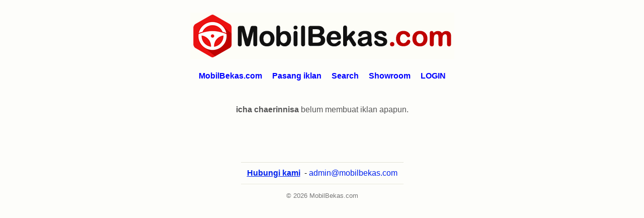

--- FILE ---
content_type: text/html; charset=UTF-8
request_url: https://mobilbekas.com/listing?uid=14108&p=35
body_size: 2135
content:
<!DOCTYPE HTML PUBLIC "-//W3C//DTD HTML 4.01 Transitional//EN" "http://www.w3.org/TR/html4/loose.dtd">
<html lang="id-ID">
<head>
<script type="text/javascript">
  if(top.location!=location) top.location.href = document.location.href + '?from=' + encodeURIComponent(document.referrer);
</script>
<base href="https://mobilbekas.com/" />
<title>Iklan yang dibuat oleh icha chaerinnisa (0818&nbsp;0617&nbsp;7688&nbsp;)</title>
<link rel="shortcut icon" href="https://mobilbekas.com/favicon.ico" type="image/x-icon">
<link rel="icon" href="https://mobilbekas.com/favicon.ico" type="image/x-icon">
<meta http-equiv="Content-Language" content="id">
<meta http-equiv="Content-Type" content="text/html;charset=UTF-8">
<meta name="author" content="MobilBekas.com">
<meta name="MSSmartTagsPreventParsing" content="true">
<meta name="robots" content="noarchive">
<meta name="msnbot" content="nopreview">
<meta name="geo.placename" content="Indonesia">
<meta name="geo.country" content="ID">
<style type="text/css">
<!--
html {
    font-family: sans-serif;
    -ms-text-size-adjust: 100%;
    -webkit-text-size-adjust: 100%;
}

body {
    margin:0;
    padding:0;
	padding-left:6px;
	padding-right:6px;
    background-color: #FDFDFA;
	-webkit-text-size-adjust: 100%;
}

p, 
div {
	margin: 0;
}

a {
    background: transparent;
}

a:focus {
    outline: thin dotted;
}

a:active,
a:hover {
    outline: 0;
}

h1 {
	font-family: sans-serif;
    font-size: 2em;
    margin: 0;
}

h2, h3 {
	font-family: sans-serif;
}

hr {
    -moz-box-sizing: content-box;
    box-sizing: content-box;
    height: 0;
}

pre {
    font-family: monospace, serif;
    font-size: 1em;
}

pre {
    white-space: pre-wrap;
}

img {
    border: 0;
}

legend {
    border: 0;
    padding: 0;
}

button,
input,
select,
textarea {
    font-family: inherit;
    font-size: 100%;
    margin: 0;
}

button,
input {
    line-height: normal;
}

button,
select {
    text-transform: none;
}

button,
html input[type="button"],
input[type="submit"] {
    -webkit-appearance: button;
    cursor: pointer;
}

button[disabled],
html input[disabled] {
    cursor: default;
}

input[type="checkbox"],
input[type="radio"] {
    box-sizing: border-box;
    padding: 0;
}

button::-moz-focus-inner,
input::-moz-focus-inner {
    border: 0;
    padding: 0;
}

textarea {
    overflow: auto;
    vertical-align: top;
}

table {
    border-collapse: collapse;
    border-spacing: 0;
}

td {
    vertical-align: top;
	text-align:left;
}







a {color: #02E;}
a:visited {color: #02E;}
a:hover {color: #D00;}
a:visited:hover {color: #D00;}


.navlink {color:#00F;text-decoration: none;font-weight:bold;}




table, div {
	margin: 0 auto 0 auto;
	text-align:inherit;
}

.mainContent {
	margin: 0 auto 0 auto;
	text-align:center;
	max-width: 1100px;
}

.bt1 {font-size:large;}
.bt1_in {
  padding: 5px;
  white-space: nowrap;
  display: inline;
}
.bt1 a {
  text-decoration: none;
  cursor: hand;
  border: 1px solid #D6D9E0;
  color: #12F;
  background-color: #FFF;
  display: inline;
}
.bt1 a:visited {color: #12F; background-color: #FFF;}
.bt1 a:hover {
  color: #F00;
  background-color: #FFC;
}
.bt1 a:visited:hover {color: #F00; background-color: #FFC;}

.title_bc {}
.title_bc a {}
.title_bc a:link {color:#02E;}
.title_bc a:visited  {color: #3926B0;}
.title_bc a:hover {color:#D00;}
.title_bc a:visited:hover  {color: #D00;}

.adDescription {background-color:#FEFEFA;line-height:1.45;padding:20px;border:1px solid #DDA;max-width:700px;overflow:hidden;}

.adDescription_img {}
.adDescription_img img {max-width:100%;height:auto;}-->
</style>
<link rel="canonical" href="https://mobilbekas.com/listing?uid=14108">
<meta property="og:title" content="Iklan yang dibuat oleh icha chaerinnisa (0818&nbsp;0617&nbsp;7688&nbsp;)" />
<meta property="og:site_name" content="MobilBekas.com" />
<meta http-equiv="Pragma" content="no-cache" />
<meta http-equiv="Expires" content="-1" />
<meta http-equiv="Cache-Control" content="no-cache" />
</head>

<body>
	<div class="mainContent">
		<div style="margin-top:25px;"><a href="https://mobilbekas.com/"><img src="_images/misc/logo-mobil-bekas-2.png" border="0" alt="Mobil Bekas" title="Mobil Bekas" width="525" height="92" style="max-width:100%;width:auto;height:auto;" /></a></div><div style="margin-top:20px;line-height:1.7;"><a href="https://mobilbekas.com/" title="Mobil Bekas" class="navlink"><span id="navHome">Mobil Bekas</span></a> &nbsp; &nbsp; <a href="https://mobilbekas.com/registrasi" title="Pasang iklan mobil gratis" class="navlink">Pasang iklan</a> &nbsp; &nbsp; <a href="https://mobilbekas.com/search" title="Cari mobil bekas dijual" class="navlink">Search</a> &nbsp; &nbsp; <a href="https://mobilbekas.com/showroom" title="Daftar showroom mobil di Indonesia" class="navlink">Showroom</a> &nbsp; &nbsp; <a href="https://mobilbekas.com/login" class="navlink">LOGIN</a></div>		
					<div style="margin-top:45px;color:#555;">
				<b>icha chaerinnisa</b> belum membuat iklan apapun.
			</div>
			
			
			
						</div>
	
	<script type="text/javascript">
var ltmp = 'v' + String.fromCharCode(72) + 'emo'.split("").reverse().join("");

if(document.getElementById('na' + ltmp)) {
	document.getElementById('na' + ltmp).innerHTML = 'MobilBekas.com';
}
</script>


<div style="text-align:center;margin-top:95px;margin-bottom:20px;">
		<table cellpadding="12" cellspacing="0" border="0" style="background-color:#FDFDFA;border-top:1px solid #E3E3D6;border-bottom:1px solid #E9E9DC;"><tr><td>
		<b><a href="https://mobilbekas.com/hubungi-kami">Hubungi kami</a></b>
		<script type="text/javascript">
		var contact_str = '>a/<moc.sakeblibom@nimda>";enon:noitaroced-txet"=elyts "moc.sakeblibom@nimda:otliam"=ferh a<';
		document.write('&nbsp;-&nbsp;' + contact_str.split("").reverse().join(""));
		</script>
	</td></tr></table>
		
	<div id="adDisclaimer" style="margin-top:20px;color:#555;font-size:smaller;display:none;"></div>
	
	<div style="margin-top:15px;color:#777;font-size:smaller;">
		&copy; 2026 MobilBekas.com
	</div>
</div>


	

	
<script type="text/javascript" src="https://mobilbekas.com/js-model/2601/17.js"></script>
<script>
  (function(i,s,o,g,r,a,m){i['GoogleAnalyticsObject']=r;i[r]=i[r]||function(){
  (i[r].q=i[r].q||[]).push(arguments)},i[r].l=1*new Date();a=s.createElement(o),
  m=s.getElementsByTagName(o)[0];a.async=1;a.src=g;m.parentNode.insertBefore(a,m)
  })(window,document,'script','//www.google-analytics.com/analytics.js','ga');

  ga('create', 'UA-73788402-1', {
	siteSpeedSampleRate: 100
  });
  
  ga('send', 'pageview');
</script>



</body>

</html>

--- FILE ---
content_type: text/plain
request_url: https://www.google-analytics.com/j/collect?v=1&_v=j102&a=942066712&t=pageview&_s=1&dl=https%3A%2F%2Fmobilbekas.com%2Flisting%3Fuid%3D14108%26p%3D35&ul=en-us%40posix&dt=Iklan%20yang%20dibuat%20oleh%20icha%20chaerinnisa%20(0818%C2%A00617%C2%A07688%C2%A0)&sr=1280x720&vp=1280x720&_u=IEBAAAABAAAAAC~&jid=2132254279&gjid=1252267547&cid=1492794065.1768668396&tid=UA-73788402-1&_gid=1825587115.1768668396&_r=1&_slc=1&z=1548643825
body_size: -450
content:
2,cG-YVYDQNCX0P